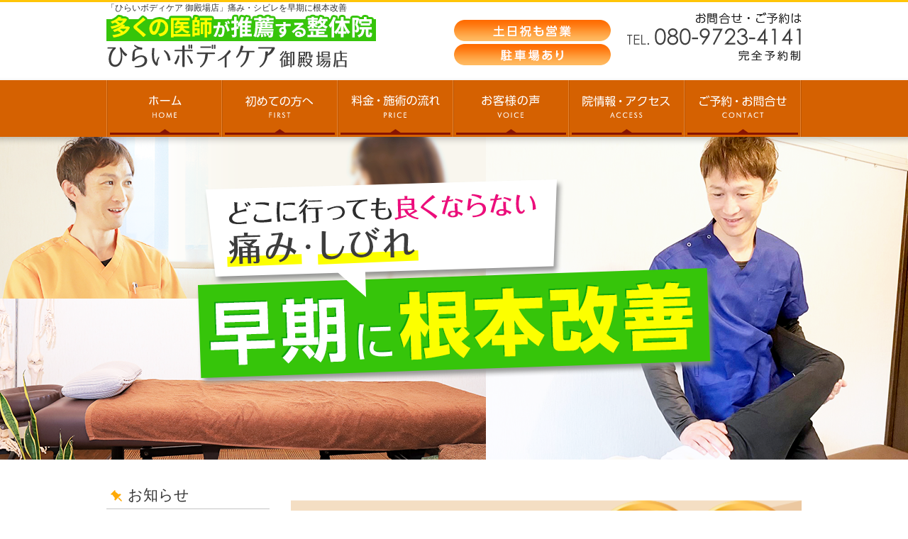

--- FILE ---
content_type: text/html; charset=UTF-8
request_url: https://gotenba.totalbodycare.xyz/
body_size: 16710
content:
<!DOCTYPE HTML>
<html dir="ltr" lang="ja">
<head>
<script async src="https://s.yimg.jp/images/listing/tool/cv/ytag.js"></script>
<script>
window.yjDataLayer = window.yjDataLayer || [];
function ytag() { yjDataLayer.push(arguments); }
ytag({"type":"ycl_cookie"});
</script>
<meta http-equiv="Content-Type" content="text/html; charset=UTF-8">
<title>御殿場市で整体なら《有名医師も推薦》ひらいボディケア御殿場店</title>
<link rel="stylesheet" type="text/css" media="all" href="https://gotenba.totalbodycare.xyz/wp-content/themes/tmp2_pc/style.css" />
<!--[if lt IE 9]>
  <meta http-equiv="Imagetoolbar" content="no" />
  <script src="//html5shiv.googlecode.com/svn/trunk/html5.js"></script>
<![endif]-->
<script type="text/javascript" src="//ajax.googleapis.com/ajax/libs/jquery/1.8.1/jquery.min.js"></script>
<script type="text/javascript" src="https://gotenba.totalbodycare.xyz/wp-content/themes/tmp2_pc/js/scrolltop.js"></script>
<script type="text/javascript" src="https://gotenba.totalbodycare.xyz/wp-content/themes/tmp2_pc/js/scrollsub.js"></script>
<script type="text/javascript" src="https://gotenba.totalbodycare.xyz/wp-content/themes/tmp2_pc/js/toggle.js"></script>
<script type="text/javascript" src="https://gotenba.totalbodycare.xyz/wp-content/themes/tmp2_pc/js/font-resize.js"></script>

<!-- All in One SEO Pack 2.2.7.2 by Michael Torbert of Semper Fi Web Design[351,393] -->
<meta name="description" itemprop="description" content="《地域最大10万人が感動！》御殿場でメディア・有名雑誌が絶賛する「ひらいボディケア」です。スタッフは難関資格「理学療法士」などを取得。現役アスリートやモデル、看護師なども通う整体院です。土日祝も営業｜夜20時まで｜駐車場あり│完全予約制｜御殿場駅から車で10分" />

<meta name="keywords" itemprop="keywords" content="御殿場,整体" />

<link rel="canonical" href="https://gotenba.totalbodycare.xyz/" />
<!-- /all in one seo pack -->
		<script type="text/javascript">
			window._wpemojiSettings = {"baseUrl":"https:\/\/s.w.org\/images\/core\/emoji\/72x72\/","ext":".png","source":{"concatemoji":"https:\/\/gotenba.totalbodycare.xyz\/wp-includes\/js\/wp-emoji-release.min.js?ver=4.3"}};
			!function(a,b,c){function d(a){var c=b.createElement("canvas"),d=c.getContext&&c.getContext("2d");return d&&d.fillText?(d.textBaseline="top",d.font="600 32px Arial","flag"===a?(d.fillText(String.fromCharCode(55356,56812,55356,56807),0,0),c.toDataURL().length>3e3):(d.fillText(String.fromCharCode(55357,56835),0,0),0!==d.getImageData(16,16,1,1).data[0])):!1}function e(a){var c=b.createElement("script");c.src=a,c.type="text/javascript",b.getElementsByTagName("head")[0].appendChild(c)}var f,g;c.supports={simple:d("simple"),flag:d("flag")},c.DOMReady=!1,c.readyCallback=function(){c.DOMReady=!0},c.supports.simple&&c.supports.flag||(g=function(){c.readyCallback()},b.addEventListener?(b.addEventListener("DOMContentLoaded",g,!1),a.addEventListener("load",g,!1)):(a.attachEvent("onload",g),b.attachEvent("onreadystatechange",function(){"complete"===b.readyState&&c.readyCallback()})),f=c.source||{},f.concatemoji?e(f.concatemoji):f.wpemoji&&f.twemoji&&(e(f.twemoji),e(f.wpemoji)))}(window,document,window._wpemojiSettings);
		</script>
		<style type="text/css">
img.wp-smiley,
img.emoji {
	display: inline !important;
	border: none !important;
	box-shadow: none !important;
	height: 1em !important;
	width: 1em !important;
	margin: 0 .07em !important;
	vertical-align: -0.1em !important;
	background: none !important;
	padding: 0 !important;
}
</style>
<link rel='stylesheet' id='contact-form-7-css'  href='https://gotenba.totalbodycare.xyz/wp-content/plugins/contact-form-7/includes/css/styles.css?ver=4.3' type='text/css' media='all' />
<link rel='stylesheet' id='jquery.lightbox.min.css-css'  href='https://gotenba.totalbodycare.xyz/wp-content/plugins/wp-jquery-lightbox/styles/lightbox.min.css?ver=1.4.6' type='text/css' media='all' />
<script type='text/javascript' src='https://gotenba.totalbodycare.xyz/wp-includes/js/jquery/jquery.js?ver=1.11.3'></script>
<script type='text/javascript' src='https://gotenba.totalbodycare.xyz/wp-includes/js/jquery/jquery-migrate.min.js?ver=1.2.1'></script>
<link rel="EditURI" type="application/rsd+xml" title="RSD" href="https://gotenba.totalbodycare.xyz/xmlrpc.php?rsd" />
<link rel="wlwmanifest" type="application/wlwmanifest+xml" href="https://gotenba.totalbodycare.xyz/wp-includes/wlwmanifest.xml" /> 
<meta name="generator" content="WordPress 4.3" />
	<style type="text/css">.recentcomments a{display:inline !important;padding:0 !important;margin:0 !important;}</style>
<script>
  (function(i,s,o,g,r,a,m){i['GoogleAnalyticsObject']=r;i[r]=i[r]||function(){
  (i[r].q=i[r].q||[]).push(arguments)},i[r].l=1*new Date();a=s.createElement(o),
  m=s.getElementsByTagName(o)[0];a.async=1;a.src=g;m.parentNode.insertBefore(a,m)
  })(window,document,'script','https://www.google-analytics.com/analytics.js','ga');

  ga('create', 'UA-149748218-23', 'auto');
  ga('send', 'pageview');

</script>
<!-- Google Tag Manager -->
<script>(function(w,d,s,l,i){w[l]=w[l]||[];w[l].push({'gtm.start':
new Date().getTime(),event:'gtm.js'});var f=d.getElementsByTagName(s)[0],
j=d.createElement(s),dl=l!='dataLayer'?'&l='+l:'';j.async=true;j.src=
'https://www.googletagmanager.com/gtm.js?id='+i+dl;f.parentNode.insertBefore(j,f);
})(window,document,'script','dataLayer','GTM-K6QD5JP');</script>
<!-- End Google Tag Manager -->
<!-- Google Tag Manager -->
<script>(function(w,d,s,l,i){w[l]=w[l]||[];w[l].push({'gtm.start':
new Date().getTime(),event:'gtm.js'});var f=d.getElementsByTagName(s)[0],
j=d.createElement(s),dl=l!='dataLayer'?'&l='+l:'';j.async=true;j.src=
'https://www.googletagmanager.com/gtm.js?id='+i+dl;f.parentNode.insertBefore(j,f);
})(window,document,'script','dataLayer','GTM-NWGQDTV');</script>
<!-- End Google Tag Manager -->

</head>
<body class="home blog">
<!-- Google Tag Manager (noscript) -->
<noscript><iframe src="https://www.googletagmanager.com/ns.html?id=GTM-K6QD5JP"
height="0" width="0" style="display:none;visibility:hidden"></iframe></noscript>
<!-- End Google Tag Manager (noscript) -->
<!-- Google Tag Manager (noscript) -->
<noscript><iframe src="https://www.googletagmanager.com/ns.html?id=GTM-NWGQDTV"
height="0" width="0" style="display:none;visibility:hidden"></iframe></noscript>
<!-- End Google Tag Manager (noscript) -->

<div id="wrap">
  <section id="description">
    <h1>「ひらいボディケア 御殿場店」痛み・シビレを早期に根本改善</h1>
  </section><!-- #description end -->
  <div id="container">
    <header id="header">
      <h1 id="site-id">
        <a href="https://gotenba.totalbodycare.xyz/"><img src="https://gotenba.totalbodycare.xyz/wp-content/themes/tmp2_pc/images/hd-logo.png" alt="御殿場の整体なら「ひらいボディケア 御殿場店」有名医師も推薦する技術力ロゴ" /></a>
      </h1><!-- #site-id end -->
      <div id="toptel"><img src="https://gotenba.totalbodycare.xyz/wp-content/themes/tmp2_pc/images/hd-tel.png" alt="御殿場の整体なら「ひらいボディケア 御殿場店」有名医師も推薦する技術力お問い合わせ" /></div>
<nav id="global-nav" class="menu-global-container"><ul id="menu-global" class="menu"><li id="menu-item-736" class="menu1 menu-item menu-item-type-custom menu-item-object-custom current-menu-item current_page_item menu-item-home menu-item-736"><a href="https://gotenba.totalbodycare.xyz/">ホーム</a></li>
<li id="menu-item-737" class="menu2 menu-item menu-item-type-post_type menu-item-object-page menu-item-737"><a href="https://gotenba.totalbodycare.xyz/first">初めての方へ</a></li>
<li id="menu-item-738" class="menu3 menu-item menu-item-type-post_type menu-item-object-page menu-item-738"><a href="https://gotenba.totalbodycare.xyz/price">料金・施術の流れ</a></li>
<li id="menu-item-1968" class="menu4 menu-item menu-item-type-post_type menu-item-object-page menu-item-1968"><a href="https://gotenba.totalbodycare.xyz/voice">お客様の声</a></li>
<li id="menu-item-740" class="menu5 menu-item menu-item-type-post_type menu-item-object-page menu-item-740"><a href="https://gotenba.totalbodycare.xyz/access">院情報・アクセス</a></li>
<li id="menu-item-741" class="menu6 menu-item menu-item-type-post_type menu-item-object-page menu-item-741"><a href="https://gotenba.totalbodycare.xyz/contact">ご予約・お問合せ</a></li>
</ul></nav>    </header><!-- #header end -->
    <section class="viewer">
      <img src="https://gotenba.totalbodycare.xyz/wp-content/themes/tmp2_pc/images/main.png" alt="御殿場の整体なら「ひらいボディケア 御殿場店」有名医師も推薦する技術力 メインイメージ" />
    </section>
    <section id="contents-body">
      <section id="sidebar">
    <section id="rp"><h2>お知らせ</h2><div id="rpm"><div class="column-group head"><article class="column-article"><time class="entry-date" datetime="2020-03-23">2020年3月23日</time><h1 class="update-title"><a href="https://gotenba.totalbodycare.xyz/information/corona" title="ひらいボディケアのコロナウィルス対策">ひらいボディケアのコロナウィルス対策</a></h1></article></div></div><span class="link-text archive-link"><a href="https://gotenba.totalbodycare.xyz/information">一覧</a></span></section><!-- 
  <div id="sideb"><a href="/お客様の声"><img src="https://gotenba.totalbodycare.xyz/wp-content/themes/tmp2_pc/images/side-bnr1.png" alt="お客様の声"></a></div>
  -->
        <h2 id="sideb"><img src="https://gotenba.totalbodycare.xyz/wp-content/themes/tmp2_pc/images/menu.png" alt="御殿場の整体なら「ひらいボディケア 御殿場店」有名医師も推薦する技術力 メニュー"></h2>
        <div id="nav_menu-2" class="widget-container widget_nav_menu sidemenu1"><div class="menu-side-container"><ul id="menu-side" class="menu"><li id="menu-item-753" class="menu-item menu-item-type-post_type menu-item-object-page menu-item-753"><a href="https://gotenba.totalbodycare.xyz/first">初めての方へ</a></li>
<li id="menu-item-754" class="menu-item menu-item-type-post_type menu-item-object-page menu-item-754"><a href="https://gotenba.totalbodycare.xyz/price">料金・施術の流れ</a></li>
<li id="menu-item-759" class="menu-item menu-item-type-post_type menu-item-object-page menu-item-759"><a href="https://gotenba.totalbodycare.xyz/voice">お客様の声</a></li>
<li id="menu-item-1098" class="menu-item menu-item-type-post_type menu-item-object-page menu-item-1098"><a href="https://gotenba.totalbodycare.xyz/suisen">医師・アスリート・専門家からの推薦状</a></li>
<li id="menu-item-761" class="menu-item menu-item-type-post_type menu-item-object-page menu-item-761"><a href="https://gotenba.totalbodycare.xyz/suisen2">全国の有名整骨院からの推薦状</a></li>
<li id="menu-item-757" class="menu-item menu-item-type-post_type menu-item-object-page menu-item-757"><a href="https://gotenba.totalbodycare.xyz/access">院情報・アクセス</a></li>
<li id="menu-item-2977" class="menu-item menu-item-type-post_type menu-item-object-page menu-item-2977"><a href="https://gotenba.totalbodycare.xyz/%e7%a4%be%e9%95%b7%e3%81%ae%e6%83%b3%e3%81%84">社長の想い</a></li>
<li id="menu-item-756" class="menu-item menu-item-type-post_type menu-item-object-page menu-item-756"><a href="https://gotenba.totalbodycare.xyz/staff">スタッフ紹介</a></li>
<li id="menu-item-762" class="menu-item menu-item-type-post_type menu-item-object-page menu-item-762"><a href="https://gotenba.totalbodycare.xyz/faq">よくある質問</a></li>
<li id="menu-item-758" class="menu-item menu-item-type-post_type menu-item-object-page menu-item-758"><a href="https://gotenba.totalbodycare.xyz/contact">ご予約・お問合せ</a></li>
<li id="menu-item-1400" class="menu-item menu-item-type-post_type menu-item-object-page menu-item-1400"><a href="https://gotenba.totalbodycare.xyz/boshu">スタッフ募集</a></li>
<li id="menu-item-763" class="menu-item menu-item-type-post_type menu-item-object-page menu-item-763"><a href="https://gotenba.totalbodycare.xyz/blog">ブログ</a></li>
</ul></div></div>  <h2 id="sideb"><img src="https://gotenba.totalbodycare.xyz/wp-content/themes/tmp2_pc/images/menu2.png" alt="御殿場の整体なら「ひらいボディケア 御殿場店」有名医師も推薦する技術力 お悩み別コース紹介"></h2>
<div id="nav_menu-4" class="widget-container widget_nav_menu sidemenu2"><div class="menu-side2-container"><ul id="menu-side2" class="menu"><li id="menu-item-803" class="menu-item menu-item-type-taxonomy menu-item-object-category menu-item-803"><a href="https://gotenba.totalbodycare.xyz/youtsu">腰痛</a></li>
<li id="menu-item-800" class="menu-item menu-item-type-taxonomy menu-item-object-category menu-item-800"><a href="https://gotenba.totalbodycare.xyz/katakori">肩こり</a></li>
<li id="menu-item-804" class="menu-item menu-item-type-taxonomy menu-item-object-category menu-item-804"><a href="https://gotenba.totalbodycare.xyz/zutsu">頭痛</a></li>
<li id="menu-item-2208" class="menu-item menu-item-type-taxonomy menu-item-object-category menu-item-2208"><a href="https://gotenba.totalbodycare.xyz/gaku">顎関節症</a></li>
<li id="menu-item-805" class="menu-item menu-item-type-taxonomy menu-item-object-category menu-item-805"><a href="https://gotenba.totalbodycare.xyz/kubi-kori">首のコリ・痛み</a></li>
<li id="menu-item-794" class="menu-item menu-item-type-taxonomy menu-item-object-category menu-item-794"><a href="https://gotenba.totalbodycare.xyz/straightneck">ストレートネック</a></li>
<li id="menu-item-801" class="menu-item menu-item-type-taxonomy menu-item-object-category menu-item-801"><a href="https://gotenba.totalbodycare.xyz/senaka-itami">背中の痛み</a></li>
<li id="menu-item-793" class="menu-item menu-item-type-taxonomy menu-item-object-category menu-item-793"><a href="https://gotenba.totalbodycare.xyz/gikkuri">ぎっくり腰</a></li>
<li id="menu-item-798" class="menu-item menu-item-type-taxonomy menu-item-object-category menu-item-798"><a href="https://gotenba.totalbodycare.xyz/zakotsu">坐骨神経痛</a></li>
<li id="menu-item-796" class="menu-item menu-item-type-taxonomy menu-item-object-category menu-item-796"><a href="https://gotenba.totalbodycare.xyz/hernia">ヘルニア</a></li>
<li id="menu-item-802" class="menu-item menu-item-type-taxonomy menu-item-object-category menu-item-802"><a href="https://gotenba.totalbodycare.xyz/kyousakusyou">脊柱管狭窄症</a></li>
<li id="menu-item-1884" class="menu-item menu-item-type-taxonomy menu-item-object-category menu-item-1884"><a href="https://gotenba.totalbodycare.xyz/hiza">膝の痛み</a></li>
<li id="menu-item-799" class="menu-item menu-item-type-taxonomy menu-item-object-category menu-item-799"><a href="https://gotenba.totalbodycare.xyz/teashi-shibire">手足のしびれ</a></li>
<li id="menu-item-2171" class="menu-item menu-item-type-taxonomy menu-item-object-category menu-item-2171"><a href="https://gotenba.totalbodycare.xyz/jiritsu">自律神経失調症</a></li>
<li id="menu-item-1883" class="menu-item menu-item-type-taxonomy menu-item-object-category menu-item-1883"><a href="https://gotenba.totalbodycare.xyz/memai">めまい</a></li>
<li id="menu-item-3045" class="menu-item menu-item-type-taxonomy menu-item-object-category menu-item-3045"><a href="https://gotenba.totalbodycare.xyz/hatsumou">発毛</a></li>
<li id="menu-item-1963" class="menu-item menu-item-type-taxonomy menu-item-object-category menu-item-1963"><a href="https://gotenba.totalbodycare.xyz/sango">産後骨盤矯正</a></li>
<li id="menu-item-797" class="menu-item menu-item-type-taxonomy menu-item-object-category menu-item-797"><a href="https://gotenba.totalbodycare.xyz/funinsho">不妊症</a></li>
<li id="menu-item-1453" class="menu-item menu-item-type-taxonomy menu-item-object-category menu-item-1453"><a href="https://gotenba.totalbodycare.xyz/diet">ダイエット</a></li>
<li id="menu-item-806" class="menu-item menu-item-type-post_type menu-item-object-page menu-item-806"><a href="https://gotenba.totalbodycare.xyz/other">その他</a></li>
</ul></div></div><h2 id="sideb"><img src="https://gotenba.totalbodycare.xyz/wp-content/themes/tmp2_pc/images/menu3.png" alt="お役立ち情報"></h2>
<div id="nav_menu-5" class="widget-container widget_nav_menu sidemenu3"><div class="menu-side3%ef%bc%88%e3%81%8a%e5%bd%b9%e7%ab%8b%e3%81%a1%e6%83%85%e5%a0%b1%ef%bc%89-container"><ul id="menu-side3%ef%bc%88%e3%81%8a%e5%bd%b9%e7%ab%8b%e3%81%a1%e6%83%85%e5%a0%b1%ef%bc%89" class="menu"><li id="menu-item-2043" class="menu-item menu-item-type-post_type menu-item-object-page menu-item-2043"><a href="https://gotenba.totalbodycare.xyz/seitai-nanisuru">整体では何をするの？</a></li>
<li id="menu-item-2044" class="menu-item menu-item-type-post_type menu-item-object-page menu-item-2044"><a href="https://gotenba.totalbodycare.xyz/seitai-itai">整体って痛いの？</a></li>
<li id="menu-item-2041" class="menu-item menu-item-type-post_type menu-item-object-page menu-item-2041"><a href="https://gotenba.totalbodycare.xyz/seitai-massage">整体とマッサージは何が違うのか？</a></li>
<li id="menu-item-2040" class="menu-item menu-item-type-post_type menu-item-object-page menu-item-2040"><a href="https://gotenba.totalbodycare.xyz/seitai-sekkotsuin">整体と接骨院の違いとは？</a></li>
<li id="menu-item-2036" class="menu-item menu-item-type-post_type menu-item-object-page menu-item-2036"><a href="https://gotenba.totalbodycare.xyz/kinmaku-massage">筋膜リリースとマッサージは何が違うの？</a></li>
<li id="menu-item-2037" class="menu-item menu-item-type-post_type menu-item-object-page menu-item-2037"><a href="https://gotenba.totalbodycare.xyz/kanousei">整体の可能性について</a></li>
<li id="menu-item-2042" class="menu-item menu-item-type-post_type menu-item-object-page menu-item-2042"><a href="https://gotenba.totalbodycare.xyz/seitai-shisei">整体で姿勢は良くなるのか？</a></li>
<li id="menu-item-2045" class="menu-item menu-item-type-post_type menu-item-object-page menu-item-2045"><a href="https://gotenba.totalbodycare.xyz/seitai-jiritsushinkei">なぜ整体で自律神経が改善されるのか？</a></li>
<li id="menu-item-2039" class="menu-item menu-item-type-post_type menu-item-object-page menu-item-2039"><a href="https://gotenba.totalbodycare.xyz/kincho">整体に行くときに緊張しない３つの方法について</a></li>
<li id="menu-item-2038" class="menu-item menu-item-type-post_type menu-item-object-page menu-item-2038"><a href="https://gotenba.totalbodycare.xyz/koukanojizoku">整体の効果を持続させるための３つの方法とは？</a></li>
</ul></div></div>
        <div id="blog-category">
          <h2><a title="ブログ" href="/blog"><img src="https://gotenba.totalbodycare.xyz/wp-content/themes/tmp2_pc/images/menu-blog.png" alt="御殿場の整体なら「ひらいボディケア 御殿場店」有名医師も推薦する技術力 メニュー3"></a></h2>
          <ul>
          </ul>
          <a title="ブログ" class="all" href="/blog">全てのブログ記事を見る＞</a>
        </div>
<div id="sideb">
<a href="https://www.youtube.com/channel/UCfcnqdAudg6AL7NoBS__Lng" target="_blank">
<img src="https://gotenba.totalbodycare.xyz//wp-content/themes/tmp2_pc/images/side-btn-youtube.png">
</a></div>

<div id="sideb"><a href="https://totalbodycare.xyz/" target="_blank"><img src="/wp-content/themes/tmp2_pc/images/side-btn-01.png" alt="三島店はコチラ＞"></a></div>
<div id="sideb"><a href="https://hamamatsu.totalbodycare.xyz/" target="_blank"><img src="/wp-content/themes/tmp2_pc/images/side-btn-03.png" alt="浜松店はコチラ＞"></a></div>
<div id="sideb"><a href="https://odawara.totalbodycare.xyz/" target="_blank"><img src="/wp-content/themes/tmp2_pc/images/side-btn-04.png" alt="小田原店はコチラ＞"></a></div>
<div id="sideb"><a href="https://fujieda.totalbodycare.xyz/" target="_blank"><img src="/wp-content/themes/tmp2_pc/images/side-btn-05.png" alt="藤枝店はコチラ＞"></a></div>
<div id="sideb"><a href="https://numazu.totalbodycare.xyz/" target="_blank"><img src="/wp-content/themes/tmp2_pc/images/side-btn-06.png" alt="沼津店はコチラ" width="230" height="45" /></a></div>
<div id="sideb"><a href="https://kikukawa.totalbodycare.xyz" target="_blank"><img src="/wp-content/themes/tmp2_pc/images/side-btn-07.png" alt="菊川店はコチラ" width="230" height="45" /></a></div>
<div id="sideb"><a href="https://fuji.totalbodycare.xyz" target="_blank"><img src="/wp-content/themes/tmp2_pc/images/side-btn-08.png" alt="ひらいボディケア　富士店はコチラ" width="230" height="45" /></a></div>


          <div id="sidead">
  <ul>
	<li>ひらいボディケア 御殿場店</li>
	<li>静岡県御殿場市萩原1549-32<br />
 ※永原店は御殿場店の向かい</li>
	<li>交通:<br />
JR「御殿場」駅から車で10分<br />
 JR「南御殿場」駅から車で5分</li>
	<li>TEL: 080-9723-4141</li>
	<li>営業時間：9:00～20:00</li>
	<li>定休日：不定休</li>
	<li>駐車場:あり</li>
  </ul>
 </div>
 <aside>
<div id="sidetw">
<a href="https://twitter.com/share" class="twitter-share-button" data-url="https://gotenba.totalbodycare.xyz/" data-lang="ja">ツイート</a>
<script>!function(d,s,id){var js,fjs=d.getElementsByTagName(s)[0],p=/^http:/.test(d.location)?'http':'https';if(!d.getElementById(id)){js=d.createElement(s);js.id=id;js.src=p+'://platform.twitter.com/widgets.js';fjs.parentNode.insertBefore(js,fjs);}}(document, 'script', 'twitter-wjs');</script>
</div>
<div id="sidefb"><iframe src="//www.facebook.com/v2.0/plugins/like.php?href=http%3A%2F%2Fhttps://gotenba.totalbodycare.xyz/%2F&amp;width&amp;layout=button_count&amp;action=like&amp;show_faces=true&amp;share=false&amp;height=21" scrolling="no" frameborder="0" style="border:none; overflow:hidden; height:21px;" allowTransparency="true"></iframe></div></aside>
      </section><!-- #sidebar end  -->      <section id="contents">
<div class="top-editor"><p><img class="aligncenter size-width100per wp-image-2887" src="https://gotenba.totalbodycare.xyz/wp-content/plugins/lazy-load/images/1x1.trans.gif" data-lazy-src="https://gotenba.totalbodycare.xyz/wp-content/uploads/2024/04/bnr-kuchikomi-gotenba.png" alt="口コミNo.1" /><noscript><img class="aligncenter size-width100per wp-image-2887" src="https://gotenba.totalbodycare.xyz/wp-content/uploads/2024/04/bnr-kuchikomi-gotenba.png" alt="口コミNo.1" /></noscript></p>
<p>&nbsp;</p>
<p style="text-align: center;"><span style="font-size: 32px;"><strong><span style="font-family: 'ＭＳ Ｐ明朝';">のべ<span style="color: #f63777;">10万人</span>が感動！</span></strong></span><br /> <span style="font-size: 32px;"><strong><span style="font-family: 'ＭＳ Ｐ明朝';">なぜ、こんなにも</span></strong></span><br /> <span style="font-size: 32px;"><strong><span style="font-family: 'ＭＳ Ｐ明朝';">多くの方に支持されるのか？</span></strong></span></p>

		<style type='text/css'>
			#gallery-1 {
				margin: auto;
			}
			#gallery-1 .gallery-item {
				float: left;
				margin-top: 10px;
				text-align: center;
				width: 33%;
			}
			#gallery-1 img {
				border: 2px solid #cfcfcf;
			}
			#gallery-1 .gallery-caption {
				margin-left: 0;
			}
			/* see gallery_shortcode() in wp-includes/media.php */
		</style>
		<div id='gallery-1' class='gallery galleryid-1793 gallery-columns-3 gallery-size-thumbnail'><dl class='gallery-item'>
			<dt class='gallery-icon landscape'>
				<img width="150" height="150" src="https://gotenba.totalbodycare.xyz/wp-content/plugins/lazy-load/images/1x1.trans.gif" data-lazy-src="https://gotenba.totalbodycare.xyz/wp-content/uploads/2017/09/v_upfile105-150x150.jpg" class="attachment-thumbnail" alt="お客様との2shot" /><noscript><img width="150" height="150" src="https://gotenba.totalbodycare.xyz/wp-content/uploads/2017/09/v_upfile105-150x150.jpg" class="attachment-thumbnail" alt="お客様との2shot" /></noscript>
			</dt></dl><dl class='gallery-item'>
			<dt class='gallery-icon landscape'>
				<img width="150" height="150" src="https://gotenba.totalbodycare.xyz/wp-content/plugins/lazy-load/images/1x1.trans.gif" data-lazy-src="https://gotenba.totalbodycare.xyz/wp-content/uploads/2019/06/IMG_4222-150x150.jpg" class="attachment-thumbnail" alt="お客様の声" /><noscript><img width="150" height="150" src="https://gotenba.totalbodycare.xyz/wp-content/uploads/2019/06/IMG_4222-150x150.jpg" class="attachment-thumbnail" alt="お客様の声" /></noscript>
			</dt></dl><dl class='gallery-item'>
			<dt class='gallery-icon landscape'>
				<img width="150" height="150" src="https://gotenba.totalbodycare.xyz/wp-content/plugins/lazy-load/images/1x1.trans.gif" data-lazy-src="https://gotenba.totalbodycare.xyz/wp-content/uploads/2017/09/v_upfile74-150x150.jpg" class="attachment-thumbnail" alt="お客様との2shot" /><noscript><img width="150" height="150" src="https://gotenba.totalbodycare.xyz/wp-content/uploads/2017/09/v_upfile74-150x150.jpg" class="attachment-thumbnail" alt="お客様との2shot" /></noscript>
			</dt></dl><br style="clear: both" /><dl class='gallery-item'>
			<dt class='gallery-icon landscape'>
				<img width="150" height="150" src="https://gotenba.totalbodycare.xyz/wp-content/plugins/lazy-load/images/1x1.trans.gif" data-lazy-src="https://gotenba.totalbodycare.xyz/wp-content/uploads/2017/09/v_upfile66-150x150.jpg" class="attachment-thumbnail" alt="お客様との2shot" /><noscript><img width="150" height="150" src="https://gotenba.totalbodycare.xyz/wp-content/uploads/2017/09/v_upfile66-150x150.jpg" class="attachment-thumbnail" alt="お客様との2shot" /></noscript>
			</dt></dl><dl class='gallery-item'>
			<dt class='gallery-icon landscape'>
				<img width="150" height="150" src="https://gotenba.totalbodycare.xyz/wp-content/plugins/lazy-load/images/1x1.trans.gif" data-lazy-src="https://gotenba.totalbodycare.xyz/wp-content/uploads/2017/09/v_upfile33-150x150.jpg" class="attachment-thumbnail" alt="お客様との2shot" /><noscript><img width="150" height="150" src="https://gotenba.totalbodycare.xyz/wp-content/uploads/2017/09/v_upfile33-150x150.jpg" class="attachment-thumbnail" alt="お客様との2shot" /></noscript>
			</dt></dl><dl class='gallery-item'>
			<dt class='gallery-icon landscape'>
				<img width="150" height="150" src="https://gotenba.totalbodycare.xyz/wp-content/plugins/lazy-load/images/1x1.trans.gif" data-lazy-src="https://gotenba.totalbodycare.xyz/wp-content/uploads/2017/09/v_upfile43-150x150.jpg" class="attachment-thumbnail" alt="お客様との2shot" /><noscript><img width="150" height="150" src="https://gotenba.totalbodycare.xyz/wp-content/uploads/2017/09/v_upfile43-150x150.jpg" class="attachment-thumbnail" alt="お客様との2shot" /></noscript>
			</dt></dl><br style="clear: both" />
		</div>

<p>&nbsp;</p>
<p>&nbsp;</p>
<p><img class="size-medium aligncenter wp-image-659" src="https://gotenba.totalbodycare.xyz/wp-content/plugins/lazy-load/images/1x1.trans.gif" data-lazy-src="https://gotenba.totalbodycare.xyz/wp-content/uploads/2019/06/bnr-A-1.png" alt="当院5つの最大メリット" width="640" height="auto" /><noscript><img class="size-medium aligncenter wp-image-659" src="https://gotenba.totalbodycare.xyz/wp-content/uploads/2019/06/bnr-A-1.png" alt="当院5つの最大メリット" width="640" height="auto" /></noscript></p>
<p>&nbsp;</p>
<p>&nbsp;</p>
<p>&nbsp;</p>
<p style="text-align: center;"><strong><span style="font-size: 32px; font-family: 'ＭＳ Ｐ明朝';">身体に<span style="color: #f63777;">驚きの変化</span>が！</span></strong></p>
<p style="text-align: center;"><img class="aligncenter wp-image-667 size-full" src="https://gotenba.totalbodycare.xyz/wp-content/plugins/lazy-load/images/1x1.trans.gif" data-lazy-src="https://gotenba.totalbodycare.xyz/wp-content/uploads/2019/06/arrow.png" alt="↓" width="181" height="36" /><noscript><img class="aligncenter wp-image-667 size-full" src="https://gotenba.totalbodycare.xyz/wp-content/uploads/2019/06/arrow.png" alt="↓" width="181" height="36" /></noscript></p>
<p style="text-align: center;"><strong><span style="font-size: 32px; font-family: 'ＭＳ Ｐ明朝';">まずはビフォーアフターを</span></strong><br /> <strong><span style="font-size: 32px; font-family: 'ＭＳ Ｐ明朝';">ご覧ください。</span></strong><br /> <strong><span style="font-size: 32px; font-family: 'ＭＳ Ｐ明朝';">↓↓↓</span></strong></p>
<table class="top-table">
<tbody>
<tr>
<td style="border: 2px solid #ff7200; text-align: center;">

		<style type='text/css'>
			#gallery-2 {
				margin: auto;
			}
			#gallery-2 .gallery-item {
				float: left;
				margin-top: 10px;
				text-align: center;
				width: 50%;
			}
			#gallery-2 img {
				border: 2px solid #cfcfcf;
			}
			#gallery-2 .gallery-caption {
				margin-left: 0;
			}
			/* see gallery_shortcode() in wp-includes/media.php */
		</style>
		<div id='gallery-2' class='gallery galleryid-1793 gallery-columns-2 gallery-size-medium'><dl class='gallery-item'>
			<dt class='gallery-icon portrait'>
				<img width="222" height="300" src="https://gotenba.totalbodycare.xyz/wp-content/plugins/lazy-load/images/1x1.trans.gif" data-lazy-src="https://gotenba.totalbodycare.xyz/wp-content/uploads/2019/05/8a3be9162a5245366f2ebcc10a1d9ee0-222x300.png" class="attachment-medium" alt="Before" aria-describedby="gallery-2-499" /><noscript><img width="222" height="300" src="https://gotenba.totalbodycare.xyz/wp-content/uploads/2019/05/8a3be9162a5245366f2ebcc10a1d9ee0-222x300.png" class="attachment-medium" alt="Before" aria-describedby="gallery-2-499" /></noscript>
			</dt>
				<dd class='wp-caption-text gallery-caption' id='gallery-2-499' style='width:222px; margin:auto;'>
				Before
				</dd></dl><dl class='gallery-item'>
			<dt class='gallery-icon portrait'>
				<img width="222" height="300" src="https://gotenba.totalbodycare.xyz/wp-content/plugins/lazy-load/images/1x1.trans.gif" data-lazy-src="https://gotenba.totalbodycare.xyz/wp-content/uploads/2019/05/d72bcf82d8dd40a1cb637c116140e396-222x300.png" class="attachment-medium" alt="After" aria-describedby="gallery-2-498" /><noscript><img width="222" height="300" src="https://gotenba.totalbodycare.xyz/wp-content/uploads/2019/05/d72bcf82d8dd40a1cb637c116140e396-222x300.png" class="attachment-medium" alt="After" aria-describedby="gallery-2-498" /></noscript>
			</dt>
				<dd class='wp-caption-text gallery-caption' id='gallery-2-498' style='width:222px; margin:auto;'>
				After
				</dd></dl><br style="clear: both" />
		</div>

<p><span style="font-size: 16px;"><span style="color: #f63777;">骨盤のゆがみがとれて、</span><br /> <span style="color: #f63777;">腰痛も改善！</span><br /> </span> <span style="font-size: 12px; color: #a2a2a2;">※効果には個人差があります</span></td>
</tr>
<tr>
<td style="border: 2px solid #ff7200; text-align: center;">

		<style type='text/css'>
			#gallery-3 {
				margin: auto;
			}
			#gallery-3 .gallery-item {
				float: left;
				margin-top: 10px;
				text-align: center;
				width: 50%;
			}
			#gallery-3 img {
				border: 2px solid #cfcfcf;
			}
			#gallery-3 .gallery-caption {
				margin-left: 0;
			}
			/* see gallery_shortcode() in wp-includes/media.php */
		</style>
		<div id='gallery-3' class='gallery galleryid-1793 gallery-columns-2 gallery-size-medium'><dl class='gallery-item'>
			<dt class='gallery-icon portrait'>
				<img width="222" height="300" src="https://gotenba.totalbodycare.xyz/wp-content/plugins/lazy-load/images/1x1.trans.gif" data-lazy-src="https://gotenba.totalbodycare.xyz/wp-content/uploads/2019/05/1b04d89e00fb9dc3b6901ed8879750ec-222x300.png" class="attachment-medium" alt="Before" aria-describedby="gallery-3-495" /><noscript><img width="222" height="300" src="https://gotenba.totalbodycare.xyz/wp-content/uploads/2019/05/1b04d89e00fb9dc3b6901ed8879750ec-222x300.png" class="attachment-medium" alt="Before" aria-describedby="gallery-3-495" /></noscript>
			</dt>
				<dd class='wp-caption-text gallery-caption' id='gallery-3-495' style='width:222px; margin:auto;'>
				Before
				</dd></dl><dl class='gallery-item'>
			<dt class='gallery-icon portrait'>
				<img width="222" height="300" src="https://gotenba.totalbodycare.xyz/wp-content/plugins/lazy-load/images/1x1.trans.gif" data-lazy-src="https://gotenba.totalbodycare.xyz/wp-content/uploads/2019/05/fda96ecb3a8dc3751ad7a132b52925f0-222x300.png" class="attachment-medium" alt="After" aria-describedby="gallery-3-494" /><noscript><img width="222" height="300" src="https://gotenba.totalbodycare.xyz/wp-content/uploads/2019/05/fda96ecb3a8dc3751ad7a132b52925f0-222x300.png" class="attachment-medium" alt="After" aria-describedby="gallery-3-494" /></noscript>
			</dt>
				<dd class='wp-caption-text gallery-caption' id='gallery-3-494' style='width:222px; margin:auto;'>
				After
				</dd></dl><br style="clear: both" />
		</div>

<p><span style="color: #f63777;">肩こりが解消！</span><br /> <span style="color: #f63777;">猫背も真っすぐに</span> <br /> <span style="font-size: 12px; color: #a2a2a2;">※効果には個人差があります</span></p>
</td>
</tr>
<tr>
<td style="border: 2px solid #ff7200; text-align: center;">

		<style type='text/css'>
			#gallery-4 {
				margin: auto;
			}
			#gallery-4 .gallery-item {
				float: left;
				margin-top: 10px;
				text-align: center;
				width: 50%;
			}
			#gallery-4 img {
				border: 2px solid #cfcfcf;
			}
			#gallery-4 .gallery-caption {
				margin-left: 0;
			}
			/* see gallery_shortcode() in wp-includes/media.php */
		</style>
		<div id='gallery-4' class='gallery galleryid-1793 gallery-columns-2 gallery-size-medium'><dl class='gallery-item'>
			<dt class='gallery-icon portrait'>
				<img width="225" height="300" src="https://gotenba.totalbodycare.xyz/wp-content/plugins/lazy-load/images/1x1.trans.gif" data-lazy-src="https://gotenba.totalbodycare.xyz/wp-content/uploads/2019/06/79e2b3ef62daa02fe7e99b23508c652a-225x300.jpg" class="attachment-medium" alt="ビフォー" aria-describedby="gallery-4-713" /><noscript><img width="225" height="300" src="https://gotenba.totalbodycare.xyz/wp-content/uploads/2019/06/79e2b3ef62daa02fe7e99b23508c652a-225x300.jpg" class="attachment-medium" alt="ビフォー" aria-describedby="gallery-4-713" /></noscript>
			</dt>
				<dd class='wp-caption-text gallery-caption' id='gallery-4-713' style='width:225px; margin:auto;'>
				Before
				</dd></dl><dl class='gallery-item'>
			<dt class='gallery-icon portrait'>
				<img width="225" height="300" src="https://gotenba.totalbodycare.xyz/wp-content/plugins/lazy-load/images/1x1.trans.gif" data-lazy-src="https://gotenba.totalbodycare.xyz/wp-content/uploads/2019/06/bcfa12a2f965bf45d329a0ed859370fb-e1560513321600-225x300.jpg" class="attachment-medium" alt="アフター" aria-describedby="gallery-4-714" /><noscript><img width="225" height="300" src="https://gotenba.totalbodycare.xyz/wp-content/uploads/2019/06/bcfa12a2f965bf45d329a0ed859370fb-e1560513321600-225x300.jpg" class="attachment-medium" alt="アフター" aria-describedby="gallery-4-714" /></noscript>
			</dt>
				<dd class='wp-caption-text gallery-caption' id='gallery-4-714' style='width:225px; margin:auto;'>
				After
				</dd></dl><br style="clear: both" />
		</div>

<p><span style="font-size: 16px;"><span style="color: #f63777;">身体が正常に戻り、</span><br /> <span style="color: #f63777;">痛み・しびれも改善！</span><br /> </span> <span style="font-size: 12px; color: #a2a2a2;">※効果には個人差があります</span></td>
</tr>
</tbody>
</table>
<p>&nbsp;</p>
<p>&nbsp;</p>
<p>&nbsp;</p>
<p style="text-align: center;"><span style="font-size: 32px; font-family: 'ＭＳ Ｐ明朝';"><strong>なぜ、<span style="color: #f63777;">腰・肩・膝</span>などの</strong></span><br /> <span style="font-size: 32px; font-family: 'ＭＳ Ｐ明朝';"><strong>痛みがこんなにも<span style="text-decoration: underline;">根本改善＆</span></strong></span><br /> <span style="text-decoration: underline;"><span style="font-size: 32px; font-family: 'ＭＳ Ｐ明朝';"><strong>再発予防されるのか？</strong></span></span></p>
<p>&nbsp;</p>
<p>&nbsp;</p>
<p><img class="alignright size-medium wp-image-1642" src="https://gotenba.totalbodycare.xyz/wp-content/plugins/lazy-load/images/1x1.trans.gif" data-lazy-src="https://gotenba.totalbodycare.xyz/wp-content/uploads/2019/06/4fb3785090aabd6548366917cc0e83fa-e1686030206783.jpg" alt="スタッフ" width="300" height="200" /><noscript><img class="alignright size-medium wp-image-1642" src="https://gotenba.totalbodycare.xyz/wp-content/uploads/2019/06/4fb3785090aabd6548366917cc0e83fa-e1686030206783.jpg" alt="スタッフ" width="300" height="200" /></noscript>痛みをどうにかしようと、電気療法やシップ・マッサージなどを受けても、<span style="text-decoration: underline;">痛みはすぐにぶり返してしまいます。</span></p>
<p>症状を根本改善するためには、<span style="color: #f63777;"><strong>本当の原因にアプローチ</strong></span>する必要があります。</p>
<p>本当の原因は、痛みがある表面的な部分ではなく、別の所にあります。</p>
<p>当院では、本当の原因に総合的にアプローチする事で、<strong><span style="color: #f63777;">症状を根本改善＆再発予防</span></strong>へと導いていきます。</p>
<p>&nbsp;</p>
<p>&nbsp;</p>
<p>&nbsp;</p>
<p style="text-align: center;"><span style="font-size: 32px; font-family: 'ＭＳ Ｐ明朝';"><strong>なぜ、ひらいボディケアが</strong></span><br /> <span style="font-size: 32px; font-family: 'ＭＳ Ｐ明朝';"><strong>選ばれ続けるのか？</strong></span></p>
<p style="text-align: center;"><img class="aligncenter size-full wp-image-667" src="https://gotenba.totalbodycare.xyz/wp-content/plugins/lazy-load/images/1x1.trans.gif" data-lazy-src="https://gotenba.totalbodycare.xyz/wp-content/uploads/2019/06/arrow.png" alt="↓" width="181" height="36" /><noscript><img class="aligncenter size-full wp-image-667" src="https://gotenba.totalbodycare.xyz/wp-content/uploads/2019/06/arrow.png" alt="↓" width="181" height="36" /></noscript></p>
<p style="text-align: center;"><span style="font-size: 32px; font-family: 'ＭＳ Ｐ明朝';"><strong>＼ 当院の<span style="color: #f63777;">８つ</span>の特徴 ／</strong></span></p>
<p>&nbsp;</p>
<article id="top-point-verC1" class="malls-group top-point-verC">
<h3><strong><span style="font-size: 24px; font-family: 'ＭＳ Ｐ明朝';">初回約20分の</span></strong><br /> <strong> <span style="font-size: 24px; font-family: 'ＭＳ Ｐ明朝';">カウンセリング・検査で</span></strong><br /> <strong> <span style="color: #f63777;"><span style="font-size: 24px; font-family: 'ＭＳ Ｐ明朝';">原因を徹底的に特定</span></span></strong></h3>
<p><img class="alignnone size-medium wp-image-631" src="https://gotenba.totalbodycare.xyz/wp-content/plugins/lazy-load/images/1x1.trans.gif" data-lazy-src="https://gotenba.totalbodycare.xyz/wp-content/uploads/2019/06/IMG_18491-300x200.jpg" alt="カウンセリング" width="300" height="200" /><noscript><img class="alignnone size-medium wp-image-631" src="https://gotenba.totalbodycare.xyz/wp-content/uploads/2019/06/IMG_18491-300x200.jpg" alt="カウンセリング" width="300" height="200" /></noscript><br /> 本当の原因を特定するため、時間をかけて検査を行います。不安な事があれば何でもご相談下さい。しっかりお話をお伺いします。</p>
</article>
<p>&nbsp;</p>
<article id="top-point-verC2" class="malls-group top-point-verC">
<h3><strong><span style="font-size: 24px; font-family: 'ＭＳ Ｐ明朝';">ボキボキしない、</span></strong><br /> <strong> <span style="font-size: 24px; font-family: 'ＭＳ Ｐ明朝';"><span style="color: #f63777;">痛みのない</span></span><span style="font-size: 24px; font-family: 'ＭＳ Ｐ明朝';">ソフトな整体</span></strong></h3>
<p><img class="alignnone size-medium wp-image-613" src="https://gotenba.totalbodycare.xyz/wp-content/plugins/lazy-load/images/1x1.trans.gif" data-lazy-src="https://gotenba.totalbodycare.xyz/wp-content/uploads/2019/06/IMG_6785-e1648685339707.jpg" alt="施術" width="300" height="200" /><noscript><img class="alignnone size-medium wp-image-613" src="https://gotenba.totalbodycare.xyz/wp-content/uploads/2019/06/IMG_6785-e1648685339707.jpg" alt="施術" width="300" height="200" /></noscript><br /> 小さなお子様からご年配の方まで、安心して受けて頂ける優しい施術です。</p>
</article>
<p>&nbsp;</p>
<article id="top-point-verC3" class="malls-group top-point-verC">
<h3><strong><span style="font-size: 24px; font-family: 'ＭＳ Ｐ明朝';"><span style="color: #f63777;">10万人以上</span></span><span style="font-size: 24px; font-family: 'ＭＳ Ｐ明朝';">が感動！</span></strong><br /> <strong> <span style="font-size: 24px; font-family: 'ＭＳ Ｐ明朝';">経験豊富な最高レベルの</span></strong><br /> <strong> <span style="font-size: 24px; font-family: 'ＭＳ Ｐ明朝';">施術家が担当</span></strong></h3>
<p><img class="alignnone size-medium wp-image-615" src="https://gotenba.totalbodycare.xyz/wp-content/plugins/lazy-load/images/1x1.trans.gif" data-lazy-src="https://gotenba.totalbodycare.xyz/wp-content/uploads/2019/06/IMG_6781-e1648685315360.jpg" alt="施術" width="300" height="200" /><noscript><img class="alignnone size-medium wp-image-615" src="https://gotenba.totalbodycare.xyz/wp-content/uploads/2019/06/IMG_6781-e1648685315360.jpg" alt="施術" width="300" height="200" /></noscript><br /> 整体と理学療法士などの国家資格を持つスタッフのみが施術。豊富な経験と高い技術を駆使したオーダーメイドの施術で根本改善へと導きます。</p>
</article>
<p>&nbsp;</p>
<article id="top-point-verC4" class="malls-group top-point-verC">
<h3><strong><span style="font-size: 24px; font-family: 'ＭＳ Ｐ明朝';"><span style="color: #f63777;">再発予防</span></span><span style="font-size: 24px; font-family: 'ＭＳ Ｐ明朝';">も万全！</span></strong><br /> <strong> <span style="font-size: 24px; font-family: 'ＭＳ Ｐ明朝';">アフターケアが充実</span></strong></h3>
<p><img class="alignnone size-medium wp-image-634" src="https://gotenba.totalbodycare.xyz/wp-content/plugins/lazy-load/images/1x1.trans.gif" data-lazy-src="https://gotenba.totalbodycare.xyz/wp-content/uploads/2019/06/IMG_18691-300x200.jpg" alt="アフターケア" width="300" height="200" /><noscript><img class="alignnone size-medium wp-image-634" src="https://gotenba.totalbodycare.xyz/wp-content/uploads/2019/06/IMG_18691-300x200.jpg" alt="アフターケア" width="300" height="200" /></noscript><br /> 更なる施術効果のアップと再発予防のため、ストレッチやエクササイズ、食事・栄養指導など身体のプロがアドバイス。LINE＠でも相談できます。</p>
</article>
<p>&nbsp;</p>
<article id="top-point-verC5" class="malls-group top-point-verC">
<h3><strong><span style="font-size: 24px; font-family: 'ＭＳ Ｐ明朝';">どこに行っても改善しない</span></strong><br /> <strong> <span style="color: #f63777;"><span style="font-size: 24px; font-family: 'ＭＳ Ｐ明朝';">重度の症状の方も</span></span></strong><br /> <strong> <span style="font-size: 24px; font-family: 'ＭＳ Ｐ明朝';">多数来院されます</span></strong></h3>
<p><img class="alignnone size-medium wp-image-635" src="https://gotenba.totalbodycare.xyz/wp-content/plugins/lazy-load/images/1x1.trans.gif" data-lazy-src="https://gotenba.totalbodycare.xyz/wp-content/uploads/2019/06/IMG_18731-300x200.jpg" alt="来院" width="300" height="200" /><noscript><img class="alignnone size-medium wp-image-635" src="https://gotenba.totalbodycare.xyz/wp-content/uploads/2019/06/IMG_18731-300x200.jpg" alt="来院" width="300" height="200" /></noscript><br /> 病院や他の整骨院・整体院に行っても改善しない重い症状でお悩みの方も、当院で健康なお身体を取り戻されています。</p>
</article>
<p>&nbsp;</p>
<article id="top-point-verC6" class="malls-group top-point-verC">
<h3><strong><span style="font-size: 24px; font-family: 'ＭＳ Ｐ明朝';"><span style="color: #f63777;">衛生管理</span></span><span style="font-size: 24px; font-family: 'ＭＳ Ｐ明朝';">も徹底！</span></strong><br /> <strong> <span style="font-size: 24px; font-family: 'ＭＳ Ｐ明朝';">清潔で明るい院内が評判</span></strong></h3>
<p><img class="alignnone size-medium wp-image-1630" src="https://gotenba.totalbodycare.xyz/wp-content/plugins/lazy-load/images/1x1.trans.gif" data-lazy-src="https://gotenba.totalbodycare.xyz/wp-content/uploads/2019/12/4f6e47cc0fa63408111e0206a82ff7df-300x200.jpg" alt="ベッド" width="300" height="200" /><noscript><img class="alignnone size-medium wp-image-1630" src="https://gotenba.totalbodycare.xyz/wp-content/uploads/2019/12/4f6e47cc0fa63408111e0206a82ff7df-300x200.jpg" alt="ベッド" width="300" height="200" /></noscript><br /> 当然のことですが、タオルやカバーの交換、アルコール除菌など衛生管理にも注力しております。</p>
</article>
<p>&nbsp;</p>
<article id="top-point-verC7" class="malls-group top-point-verC">
<h3><strong><span style="font-size: 24px; font-family: 'ＭＳ Ｐ明朝';"><span style="color: #f63777;">土日祝も営業</span></span><span style="font-size: 24px; font-family: 'ＭＳ Ｐ明朝';">。</span></strong><br /> <strong> <span style="font-size: 24px; font-family: 'ＭＳ Ｐ明朝';">完全予約制だから待ち時間なし</span></strong></h3>
<p><img class="alignnone size-medium wp-image-1632" src="https://gotenba.totalbodycare.xyz/wp-content/plugins/lazy-load/images/1x1.trans.gif" data-lazy-src="https://gotenba.totalbodycare.xyz/wp-content/uploads/2019/12/b7f48ce1273e357318656a1600f93454-300x200.jpg" alt="御殿場店外観" width="300" height="200" /><noscript><img class="alignnone size-medium wp-image-1632" src="https://gotenba.totalbodycare.xyz/wp-content/uploads/2019/12/b7f48ce1273e357318656a1600f93454-300x200.jpg" alt="御殿場店外観" width="300" height="200" /></noscript><br /> 平日にお時間が取れない方でも、待ち時間を気にせず気軽にご来院頂けます。</p>
</article>
<p>&nbsp;</p>
<article id="top-point-verC8" class="malls-group top-point-verC">
<h3><strong><span style="font-size: 24px; font-family: 'ＭＳ Ｐ明朝';"><span style="color: #f63777;">ラジオ出演</span></span><span style="font-size: 24px; font-family: 'ＭＳ Ｐ明朝';">や</span></strong><br /> <strong> <span style="font-size: 24px; font-family: 'ＭＳ Ｐ明朝';">雑誌でも紹介される</span></strong><br /> <strong> <span style="font-size: 24px; font-family: 'ＭＳ Ｐ明朝';">有名整体院です</span></strong></h3>
<p><img class="alignnone size-medium wp-image-844" src="https://gotenba.totalbodycare.xyz/wp-content/plugins/lazy-load/images/1x1.trans.gif" data-lazy-src="https://gotenba.totalbodycare.xyz/wp-content/uploads/2017/09/IMG_2981-300x225.jpg" alt="ラジオ出演" width="300" height="225" /><noscript><img class="alignnone size-medium wp-image-844" src="https://gotenba.totalbodycare.xyz/wp-content/uploads/2017/09/IMG_2981-300x225.jpg" alt="ラジオ出演" width="300" height="225" /></noscript><br /> 院長が御殿場FMラジオに出演。「からだにいいこと」や「anan」などでも紹介される、東海地方でも指折りの有名整体院です。</p>
</article>
<p>&nbsp;</p>
<p>&nbsp;</p>
<p>&nbsp;</p>
<p><img class="size-medium aligncenter wp-image-2679" src="https://gotenba.totalbodycare.xyz/wp-content/plugins/lazy-load/images/1x1.trans.gif" data-lazy-src="https://gotenba.totalbodycare.xyz/wp-content/uploads/2023/06/bnr-E-1.png" alt="お客様の声450件突破！" width="640" height="auto" /><noscript><img class="size-medium aligncenter wp-image-2679" src="https://gotenba.totalbodycare.xyz/wp-content/uploads/2023/06/bnr-E-1.png" alt="お客様の声450件突破！" width="640" height="auto" /></noscript></p>
<p style="text-align: center;"> </p>
<table class="top-table">
<tbody>
<tr>
<td style="background-color: #fdf5e5;"><span style="font-size: 20px; font-weight: bold;">「首痛が改善しました！1番ありがたいなって思っています！」</span><iframe title="YouTube video player" src="https://www.youtube.com/embed/HFttbouWMQQ?si=LzImU5SsApA6DCDo" width="100%" height="300" frameborder="0" allowfullscreen="allowfullscreen"></iframe>
<p>首肩痛 腰痛でお悩みだった渡邉麻衣様</p>
<p>首､肩､腰痛､で悩んでました。</p>
<p>もう､常に痛い！寝られない。</p>
<p>首が痛くて､どの体勢でいても痛いのでどうしようっていう感じだったんですけど。</p>
<p>ここに来て､ケアしていただいて､後でケアが自分でできたり､<strong><span style="color: #ff0000; background-color: #fff000;">首がもう本当 に､ 夜ぐっすり眠れるっていうのが1番ありがたいなって思います！</span></strong></p>
<p>（渡邉　麻衣様　保育士　女性）</p>
<p><span style="font-size: 12px; color: #a2a2a2;">※効果には個人差があります</span></p>
</td>
</tr>
<tr>
<td style="background-color: #fdf5e5;">
<p><span style="font-size: 20px; font-weight: bold;">「腰痛が改善しました！迷わず来たほうが良いと思います！」<iframe title="YouTube video player" src="https://www.youtube.com/embed/aksUCN2FiZk?si=3Y1ufETUiWMeWUMz" width="100%" height="300" frameborder="0" allowfullscreen="allowfullscreen"></iframe></span></p>
<p>（国家公務員　村上文也様　男性　御殿場市在住　42才）</p>
<p>腰が痛いのと、肩が痛いのと２点で悩んでました。</p>
<p> 腰が痛くて暮らすのがしんどい状態で、肩の方は仕事でパソコンに向かってるので、結構ずっと鈍い痛みが続いていたので、ストレスがたまってました。</p>
<p>陸上（駅伝）のときも痛みがありました。</p>
<p> 今は先生にやっていただいて、</p>
<p><span style="background-color: #fff000;">もう以前痛かった、腰痛や肩の痛みはない状態なので、非常に有り難いとおもっております。</span><br /> <span style="background-color: #fff000;">痛みで悩んでる人が多いと思うんですけど、迷わずこちらに来たほうが良いと思います！</span></p>
<p><span style="font-size: 12px; color: #a2a2a2;">※効果には個人差があります</span></p>
</td>
</tr>
<tr>
<td style="background-color: #fdf5e5;">
<p><strong><span style="font-size: 20px;">「もう全然！お尻から脚にかけての坐骨神経痛が全くなくなりました！」</span></strong></p>
<p><iframe title="YouTube video player" src="https://www.youtube.com/embed/3GGMYsp-3Xs" width="100%" height="300" frameborder="0" allowfullscreen="allowfullscreen"></iframe></p>
<p>（保育園 園長　串田 亮子様　女性　神奈川県開成町在住　56歳）</p>
<p>以前は左脚がしびれていて痛くて、座っていると痛かった。座ってから立つときも痛かった。</p>
<p>その時はとにかく良くしたい。この痛みのままずっと過ごすのかなと思ったら、もう何とかしてほしい。その気持で先生のところに来ました。</p>
<p><span style="background-color: #fff000;">施術を受けたらもう全然！あの時と比べたら全く痛くないくらいになりました！</span></p>
<p>施術を受ける前の痛みを10として、全く痛くないのを０としたら、０から10で表すと１くらいです。</p>
<p><span style="font-size: 12px; color: #a2a2a2;">※効果には個人差があります</span></p>
</td>
</tr>
<tr>
<td style="background-color: #fdf5e5;">
<p><strong><span style="font-size: 20px;"><span style="font-size: 20px; font-weight: bold;">「腰痛は完全に良くなりました！驚いてるしありがたいです！」</span></span></strong></p>
<p><strong><span style="font-size: 20px;"><iframe title="YouTube video player" src="https://www.youtube.com/embed/MsRqFdCKYho?si=tv4fOr7ME36mf9Cd" width="100%" height="300" frameborder="0" allowfullscreen="allowfullscreen"></iframe></span></strong></p>
<p>（御殿場市　芹澤由貴様　女性　50才代）</p>
<p>こちらに来る前は、まず腰がかなり痛くて、仕事で立ったり座ったりすることが多いのですが、すごく腰が痛くなっていました。あと、首と肩のこりがひどかったです。</p>
<p> <span style="background-color: #fff000;">施術をしていただいて、</span><span style="color: #000000; background-color: #fff000;">腰痛は症状が全く出なくなったので、驚いてるしありがたいです！</span></p>
<p>首とか肩もすごい柔らかくなり、楽になりました‼</p>
<p> <span style="background-color: #fff000; color: #ff0000;"><strong>他にも治療院とかたくさんあると思うんですけど、来やすい感じとか、資格とかたくさんもっているので、</strong></span></p>
<p><span style="background-color: #fff000; color: #ff0000;"><strong>そういうところで信用できるから、もし悩んでいる人がいれば、すぐにみてもらうと良いと思います。</strong></span></p>
<p><span style="font-size: 12px; color: #a2a2a2;">※効果には個人差があります</span></p>
</td>
</tr>
<tr>
<td style="background-color: #fdf5e5;">
<p><strong><span style="font-size: 20px;"><span style="font-size: 20px; font-weight: bold;">「左脚の坐骨神経痛は０になりました！手術しなくて良かったです」</span></span></strong></p>
<p><iframe title="YouTube video player" src="https://www.youtube.com/embed/JaFmysgQWCA?si=Au6TWb8tH5cZA5Tq" width="100%" height="300" frameborder="0" allowfullscreen="allowfullscreen"></iframe></p>
<p>（ 杉山政司様 御殿場市在住 60才代）</p>
<p>以前は急に朝、左足の痛みで起きるのが辛くなって、２０分くらいかかっていました。</p>
<p>病院に行って、MRIをとって５番に大きいヘルニアがあると言われ、手術した方がいいと言われました。</p>
<p> <span style="color: #ff0000;"><strong><span style="background-color: #fff000;">施術を受けて、朝の左脚の痛みはほぼなくなりました。</span></strong></span></p>
<p><span style="color: #ff0000;"><strong><span style="background-color: #fff000;">来る前の痛みを１０として、全く痛くない状態を０としたら、今の朝の痛みは０から１０でいうと０くらいで、ほとんど痛みはないです。</span></strong></span></p>
<p>もう病院でもらった痛み止めも、全く飲んでないです。</p>
<p> やはり腰の手術というと、どうしても万が一のことを考えてしまうので、不安でした。その場では即答せず帰りました。</p>
<p><span style="font-size: 12px; color: #a2a2a2;">※効果には個人差があります</span></p>
</td>
</tr>
<tr>
<td style="background-color: #fdf5e5;">
<p><strong><span style="font-size: 20px;"><span style="font-size: 20px; font-weight: bold;">「当院の首痛 肩痛への施術方法」</span></span></strong></p>
<p><iframe title="YouTube video player" src="https://www.youtube.com/embed/eqR3r4UvRA4?si=3maU31WLniVhb8dj" width="100%" height="300" frameborder="0" allowfullscreen="allowfullscreen"></iframe></p>
</td>
</tr>
</tbody>
</table>
<p>&nbsp;</p>
<p>&nbsp;</p>
<p>&nbsp;</p>
<p><img class="size-medium aligncenter wp-image-660" src="https://gotenba.totalbodycare.xyz/wp-content/plugins/lazy-load/images/1x1.trans.gif" data-lazy-src="https://gotenba.totalbodycare.xyz/wp-content/uploads/2019/06/bnr-B-1.png" alt="様々な効果" width="640" height="668" /><noscript><img class="size-medium aligncenter wp-image-660" src="https://gotenba.totalbodycare.xyz/wp-content/uploads/2019/06/bnr-B-1.png" alt="様々な効果" width="640" height="668" /></noscript></p>
<p>&nbsp;</p>
<p>&nbsp;</p>
<p><img class="size-medium aligncenter wp-image-663" src="https://gotenba.totalbodycare.xyz/wp-content/plugins/lazy-load/images/1x1.trans.gif" data-lazy-src="https://gotenba.totalbodycare.xyz/wp-content/uploads/2019/06/rd-bnr1.png" alt="キャンペーン" width="640" height="172" /><noscript><img class="size-medium aligncenter wp-image-663" src="https://gotenba.totalbodycare.xyz/wp-content/uploads/2019/06/rd-bnr1.png" alt="キャンペーン" width="640" height="172" /></noscript></p>
<p style="text-align: center;"><p>&nbsp;</p><p style="text-align: center;"><span style="font-size: 24px;"><strong><span style="color: #00b700; font-size: 28px;">11月22日</span><span style="font-size: 20px;">までに</span></strong></span><br /> <span style="font-size: 20px;"> <strong>＼ご予約の方に限り／</strong></span></p><p style="text-align: center;"> </p><p style="text-align: center;"><span style="font-size: 28px;">症状改善 整体コース</span></p><p style="text-align: center;"><span style="color: #ee3d09; font-size: 28px;"><strong><span style="font-size: 36px;"><span style="color: #f63777;">初回 880円<span style="font-size: 16px;">(税込960円)</span></span><br /> </span></strong></span>(通常1回　5,000円〜8,500円）</p><p style="text-align: center;">(税込5,500円〜9,350円)</p><p style="text-align: center;"> </p><p style="text-align: center;">予約多数のため先着10名様のみ<br /> →　<strong>あと<span style="font-size: 28px; color: #00b700;">3名</span></strong></p><p>&nbsp;</p><p style="text-align: center;"><span style="font-size: 14px;">※当院では、コロナウィルス対策に<br /> 取り組んでおります。安心してご来院下さい。<br /> </span><a href="https://gotenba.totalbodycare.xyz/information/corona"><span style="color: #0000ff;"><span style="text-decoration: underline; font-size: 14px;"><strong>当院でのコロナウィルス対策の取組み <strong>&gt;</strong></strong></span></span></a></p></p>
<p style="text-align: center;"><a href="tel:08097234141" onClick="ga('send', 'event', 'click', 'tel-cv', 'tel-1');" target="" style="color:#000000;" class=""><img src="https://gotenba.totalbodycare.xyz/wp-content/plugins/lazy-load/images/1x1.trans.gif" data-lazy-src="/wp-content/uploads/2019/06/rd-bnr2.png" alt="tel:089724141" width="auto" height="auto" class="alignnone wp-image-94 size-medium" /><noscript><img src="/wp-content/uploads/2019/06/rd-bnr2.png" alt="tel:089724141" width="auto" height="auto" class="alignnone wp-image-94 size-medium" /></noscript></a><a href="/contact"><img class="size-medium  aligncenter wp-image-665 size-full" style="height: auto; max-width: 100%; margin: 5px auto 10px; padding: 0px; border: 0px; outline: 0px; font-size: 16px; vertical-align: baseline; background: transparent; display: block; clear: both;" src="https://gotenba.totalbodycare.xyz/wp-content/plugins/lazy-load/images/1x1.trans.gif" data-lazy-src="https://gotenba.totalbodycare.xyz/wp-content/uploads/2019/06/rd-bnr3.png" alt="24時間受付・予約フォーム　&gt;" width="640" height="102" /><noscript><img class="size-medium  aligncenter wp-image-665 size-full" style="height: auto; max-width: 100%; margin: 5px auto 10px; padding: 0px; border: 0px; outline: 0px; font-size: 16px; vertical-align: baseline; background: transparent; display: block; clear: both;" src="https://gotenba.totalbodycare.xyz/wp-content/uploads/2019/06/rd-bnr3.png" alt="24時間受付・予約フォーム　&gt;" width="640" height="102" /></noscript></a></p>
<p>&nbsp;</p>
</div>        <section id="rp">
          <h2>お知らせ</h2>
          <div id="rpm">
<span class="link-text archive-link"><a href="https://gotenba.totalbodycare.xyz/information">一覧</a></span>
          <div class="column-group head">
            <article class="column-article" >
              <h1 class="update-title"><a href="https://gotenba.totalbodycare.xyz/information/corona" title="ひらいボディケアのコロナウィルス対策">ひらいボディケアのコロナウィルス対策</a></h1>
              <time class="entry-date" datetime="2020-03-23">2020年3月23日</time>
              <p>　ひらいボディケアでは来院される皆様に安心して施術をうけていただくために、以下の &#8230;</p>
            </article>
          </div><!-- .column-group end -->
          </div>
        </section>
        <section id="rp2">
          <h2>ブログ</h2>
          <div id="rpm">
<span class="link-text archive-link"><a href="/blog">一覧</a></span>
          <div class="column-group head">
          </div><!-- .column-group end -->
          </div>
        </section>
      </section><!-- #contents end -->
    </section><!-- #contents-body end -->
  </div><!-- #container end -->
  <div id="footer-container">
    <div id="fl">
      <div id="fl2"><h1 id="site-id2"><a href="https://gotenba.totalbodycare.xyz/"><img src="https://gotenba.totalbodycare.xyz/wp-content/themes/tmp2_pc/images/ft-logo.png" alt="御殿場の整体なら「ひらいボディケア 御殿場店」有名医師も推薦する技術力 ロゴ" /></a></h1><!-- #site-id end --></div>
      <div id="fl2-1">
        		<ul>
	<li>ひらいボディケア　御殿場店</li>
	<li>静岡県御殿場市萩原1549−32　※永原店は御殿場店の向かい</li>
	<li>交通:JR「御殿場」駅から車で10分　徒歩25分、JR「南御殿場」駅から車で5分　徒歩15分／駐車場あり</li>
	<li>TEL: 080-9723-4141</li>
	<li>営業時間：9:00～20:00　定休日：不定休</li>
		</ul>
      </div>
    </div>
    <aside id="nav_menu-3" class="widget-container widget_nav_menu"><div class="menu-footer-container"><ul id="menu-footer" class="menu"><li id="menu-item-746" class="menu-item menu-item-type-custom menu-item-object-custom current-menu-item current_page_item menu-item-home menu-item-746"><a href="https://gotenba.totalbodycare.xyz/">ホーム</a></li>
<li id="menu-item-747" class="menu-item menu-item-type-post_type menu-item-object-page menu-item-747"><a href="https://gotenba.totalbodycare.xyz/first">初めての方へ</a></li>
<li id="menu-item-748" class="menu-item menu-item-type-post_type menu-item-object-page menu-item-748"><a href="https://gotenba.totalbodycare.xyz/price">料金・施術の流れ</a></li>
<li id="menu-item-1969" class="menu-item menu-item-type-post_type menu-item-object-page menu-item-1969"><a href="https://gotenba.totalbodycare.xyz/voice">お客様の声</a></li>
<li id="menu-item-750" class="menu-item menu-item-type-post_type menu-item-object-page menu-item-750"><a href="https://gotenba.totalbodycare.xyz/access">院情報・アクセス</a></li>
<li id="menu-item-751" class="menu-item menu-item-type-post_type menu-item-object-page menu-item-751"><a href="https://gotenba.totalbodycare.xyz/contact">ご予約・お問合せ</a></li>
<li id="menu-item-752" class="menu-item menu-item-type-post_type menu-item-object-page menu-item-752"><a href="https://gotenba.totalbodycare.xyz/%e3%82%b5%e3%82%a4%e3%83%88%e3%83%9e%e3%83%83%e3%83%97">サイトマップ</a></li>
</ul></div></aside>    <footer id="footer">
      <p id="copyright"><small>Copyright &copy; 2025 <a href="https://gotenba.totalbodycare.xyz/">御殿場の整体なら「ひらいボディケア 御殿場店」有名医師も推薦する技術力</a> All rights reserved.</small></p>
    </footer><!-- #footer end -->
  </div><!-- #footer-container end -->
</div><!-- #wrap end -->
<div id="page-top"><a href="#"><img src="https://gotenba.totalbodycare.xyz/wp-content/themes/tmp2_pc/images/page-top.png" width="75px" height="auto" alt="御殿場の整体なら「ひらいボディケア 御殿場店」有名医師も推薦する技術力 PAGETOP" /></a></div>
<script type='text/javascript' src='https://gotenba.totalbodycare.xyz/wp-content/plugins/contact-form-7/includes/js/jquery.form.min.js?ver=3.51.0-2014.06.20'></script>
<script type='text/javascript'>
/* <![CDATA[ */
var _wpcf7 = {"loaderUrl":"https:\/\/gotenba.totalbodycare.xyz\/wp-content\/plugins\/contact-form-7\/images\/ajax-loader.gif","sending":"\u9001\u4fe1\u4e2d ..."};
/* ]]> */
</script>
<script type='text/javascript' src='https://gotenba.totalbodycare.xyz/wp-content/plugins/contact-form-7/includes/js/scripts.js?ver=4.3'></script>
<script type='text/javascript' src='https://gotenba.totalbodycare.xyz/wp-content/plugins/lazy-load/js/jquery.sonar.min.js?ver=0.6'></script>
<script type='text/javascript' src='https://gotenba.totalbodycare.xyz/wp-content/plugins/lazy-load/js/lazy-load.js?ver=0.6'></script>
<script type='text/javascript' src='https://gotenba.totalbodycare.xyz/wp-content/plugins/wp-jquery-lightbox/jquery.touchwipe.min.js?ver=1.4.6'></script>
<script type='text/javascript'>
/* <![CDATA[ */
var JQLBSettings = {"showTitle":"1","showCaption":"1","showNumbers":"1","fitToScreen":"1","resizeSpeed":"400","showDownload":"0","navbarOnTop":"0","marginSize":"0","slideshowSpeed":"4000","prevLinkTitle":"\u524d\u306e\u753b\u50cf","nextLinkTitle":"\u6b21\u306e\u753b\u50cf","closeTitle":"\u30ae\u30e3\u30e9\u30ea\u30fc\u3092\u9589\u3058\u308b","image":"\u753b\u50cf ","of":"\u306e","download":"\u30c0\u30a6\u30f3\u30ed\u30fc\u30c9","pause":"(pause slideshow)","play":"(play slideshow)"};
/* ]]> */
</script>
<script type='text/javascript' src='https://gotenba.totalbodycare.xyz/wp-content/plugins/wp-jquery-lightbox/jquery.lightbox.min.js?ver=1.4.6'></script>
<!-- Ptエンジン解析タグ開始 --> 
 <script type="text/javascript">
			window._pt_lt = new Date().getTime();
			window._pt_sp_2 = [];
			_pt_sp_2.push("setAccount,21fc1703");
			var _protocol =(("https:" == document.location.protocol) ? " https://" : " http://");
			(function() {
				var atag = document.createElement("script");
				atag.type = "text/javascript";
				atag.async = true;
				atag.src = _protocol + "js.ptengine.jp/21fc1703.js";
				var s = document.getElementsByTagName("script")[0];
				s.parentNode.insertBefore(atag, s);
			})();
	</script>
<!-- Ptエンジン解析タグ終了 -->
</body>
</html>

--- FILE ---
content_type: text/plain
request_url: https://www.google-analytics.com/j/collect?v=1&_v=j102&a=1465589914&t=pageview&_s=1&dl=https%3A%2F%2Fgotenba.totalbodycare.xyz%2F&ul=en-us%40posix&dt=%E5%BE%A1%E6%AE%BF%E5%A0%B4%E5%B8%82%E3%81%A7%E6%95%B4%E4%BD%93%E3%81%AA%E3%82%89%E3%80%8A%E6%9C%89%E5%90%8D%E5%8C%BB%E5%B8%AB%E3%82%82%E6%8E%A8%E8%96%A6%E3%80%8B%E3%81%B2%E3%82%89%E3%81%84%E3%83%9C%E3%83%87%E3%82%A3%E3%82%B1%E3%82%A2%E5%BE%A1%E6%AE%BF%E5%A0%B4%E5%BA%97&sr=1280x720&vp=1280x720&_u=IEBAAEABAAAAACAAI~&jid=1739175064&gjid=1843913657&cid=1861220484.1762996653&tid=UA-149748218-23&_gid=1961311892.1762996653&_r=1&_slc=1&z=1554471126
body_size: -453
content:
2,cG-S7XK4TV013

--- FILE ---
content_type: application/javascript
request_url: https://gotenba.totalbodycare.xyz/wp-content/themes/tmp2_pc/js/toggle.js
body_size: 477
content:
$(function() {
    $(".data").hide();
    $(".slide-down").hide();
    $(".slide-up").click(function() {
        $(this).next().slideToggle("fast").siblings(".data").slideUp();
        $(this).nextAll(".slide-down").slideToggle("fast").siblings(".slide-down").slideUp();
        $(this).hide();
    });
    $(".slide-down").click(function() {
        $(this).prev().slideToggle("fast").siblings(".data").slideUp();
        $(this).slideToggle("fast").slideUp();
        $(this).prevAll(".slide-up").show();
    });
    
    $(".data2").hide();
    $(".slide-down2").hide();
    $(".slide-up2").click(function() {
        $(this).next().slideToggle("fast").siblings(".data2").slideUp();
        $(this).nextAll(".slide-down2").slideToggle("fast").siblings(".slide-down2").slideUp();
        $(this).hide();
    });
    $(".slide-down2").click(function() {
        $(this).prev().slideToggle("fast").siblings(".data2").slideUp();
        $(this).slideToggle("fast").slideUp();
        $(this).prevAll(".slide-up2").show();
    });
    
    $(".data3").hide();
    $(".slide-down3").hide();
    $(".slide-up3").click(function() {
        $(this).next().slideToggle("fast").siblings(".data3").slideUp();
        $(this).nextAll(".slide-down3").slideToggle("fast").siblings(".slide-down3").slideUp();
        $(this).hide();
    });
    $(".slide-down3").click(function() {
        $(this).prev().slideToggle("fast").siblings(".data3").slideUp();
        $(this).slideToggle("fast").slideUp();
        $(this).prevAll(".slide-up3").show();
    });
    
    $(".data4").hide();
    $(".slide-down4").hide();
    $(".slide-up4").click(function() {
        $(this).next().slideToggle("fast").siblings(".data4").slideUp();
        $(this).nextAll(".slide-down4").slideToggle("fast").siblings(".slide-down4").slideUp();
        $(this).hide();
    });
    $(".slide-down4").click(function() {
        $(this).prev().slideToggle("fast").siblings(".data4").slideUp();
        $(this).slideToggle("fast").slideUp();
        $(this).prevAll(".slide-up4").show();
    });
    
    $(".data5").hide();
    $(".slide-down5").hide();
    $(".slide-up5").click(function() {
        $(this).next().slideToggle("fast").siblings(".data5").slideUp();
        $(this).nextAll(".slide-down5").slideToggle("fast").siblings(".slide-down5").slideUp();
        $(this).hide();
    });
    $(".slide-down5").click(function() {
        $(this).prev().slideToggle("fast").siblings(".data5").slideUp();
        $(this).slideToggle("fast").slideUp();
        $(this).prevAll(".slide-up5").show();
    });
    
    $(".data6").hide();
    $(".slide-down6").hide();
    $(".slide-up6").click(function() {
        $(this).next().slideToggle("fast").siblings(".data6").slideUp();
        $(this).nextAll(".slide-down6").slideToggle("fast").siblings(".slide-down6").slideUp();
        $(this).hide();
    });
    $(".slide-down6").click(function() {
        $(this).prev().slideToggle("fast").siblings(".data6").slideUp();
        $(this).slideToggle("fast").slideUp();
        $(this).prevAll(".slide-up6").show();
    });
    
    $(".data7").hide();
    $(".slide-down7").hide();
    $(".slide-up7").click(function() {
        $(this).next().slideToggle("fast").siblings(".data7").slideUp();
        $(this).nextAll(".slide-down7").slideToggle("fast").siblings(".slide-down7").slideUp();
        $(this).hide();
    });
    $(".slide-down7").click(function() {
        $(this).prev().slideToggle("fast").siblings(".data7").slideUp();
        $(this).slideToggle("fast").slideUp();
        $(this).prevAll(".slide-up7").show();
    });
    
    $(".data8").hide();
    $(".slide-down8").hide();
    $(".slide-up8").click(function() {
        $(this).next().slideToggle("fast").siblings(".data8").slideUp();
        $(this).nextAll(".slide-down8").slideToggle("fast").siblings(".slide-down8").slideUp();
        $(this).hide();
    });
    $(".slide-down8").click(function() {
        $(this).prev().slideToggle("fast").siblings(".data8").slideUp();
        $(this).slideToggle("fast").slideUp();
        $(this).prevAll(".slide-up8").show();
    });
    
    $(".data9").hide();
    $(".slide-down9").hide();
    $(".slide-up9").click(function() {
        $(this).next().slideToggle("fast").siblings(".data9").slideUp();
        $(this).nextAll(".slide-down9").slideToggle("fast").siblings(".slide-down9").slideUp();
        $(this).hide();
    });
    $(".slide-down9").click(function() {
        $(this).prev().slideToggle("fast").siblings(".data9").slideUp();
        $(this).slideToggle("fast").slideUp();
        $(this).prevAll(".slide-up9").show();
    });
    
    $(".data10").hide();
    $(".slide-down10").hide();
    $(".slide-up10").click(function() {
        $(this).next().slideToggle("fast").siblings(".data10").slideUp();
        $(this).nextAll(".slide-down10").slideToggle("fast").siblings(".slide-down10").slideUp();
        $(this).hide();
    });
    $(".slide-down10").click(function() {
        $(this).prev().slideToggle("fast").siblings(".data10").slideUp();
        $(this).slideToggle("fast").slideUp();
        $(this).prevAll(".slide-up10").show();
    });
});
